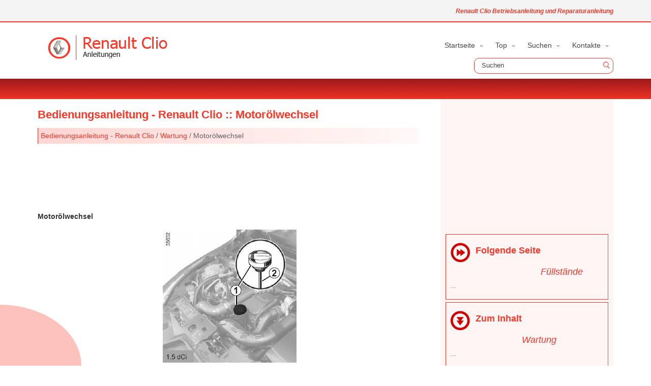

--- FILE ---
content_type: text/html; charset=UTF-8
request_url: https://www.renclio.org/motor_ouml_lwechsel-612.html
body_size: 2819
content:
<!DOCTYPE html>
<html lang="de-DE">
<head>
<meta name="viewport" content="width=device-width, initial-scale=1.0">
<link rel="shortcut icon" href="favicon.ico" type="image/x-icon">
<meta charset="UTF-8">
<title>Bedienungsanleitung - Renault Clio :: Motor&ouml;lwechsel :: Wartung</title>
<link href="css/cli.css" rel="stylesheet" type="text/css" media="all" />
<link href="css/def.css" rel="stylesheet" type="text/css" media="all" />
<link href="media-queries.css" rel="stylesheet" type="text/css" media="all" />
</head>
<body>
<div class="topik">
<div class="container">
<div class="mod-custnow">

    Renault Clio Betriebsanleitung und Reparaturanleitung

</div>
<div class="clir"></div>

</div>
</div>

<div class="logo-row">
<div class="container">


<div id="navigation-row">
    <ul>
<li><a href="/">Startseite</a></li>
<li><a href="/top.html">Top</a></li>
<li><a href="/search.php">Suchen</a></li>
<li><a href="/kontakte.html">Kontakte</a></li>
    </ul>
</div>

<div id="logo">
<a href="/"><img alt="Renault Clio" src="images/logo.png"></img></a>
</div>
<div class="search" title="Suchen">
	<form method="get" class="searchform" action="/search.php">
	    <input class="searchbody" value="Suchen" type="text" onblur="if (this.value == '')  {this.value = 'Suchen';}" onfocus="if (this.value == 'Suchen') {this.value = '';}">
    	<input src="images/search.png" class="searchimage" type="image" title="">
    	<div style="clear: both"></div>
	</form>
</div>
<div class="clir"></div>
</div>
</div>
<div class="clir"></div>
<div class="red-row">
<div class="red-row2">
</div>
</div>

<div class="con-row">
<div class="container">


<div class="clion">
<h1>Bedienungsanleitung - Renault Clio :: Motor&ouml;lwechsel</h1>
<div class="brd"><div><a href="bedienungsanleitung_renault_clio-531.html">Bedienungsanleitung - Renault Clio</a> / <a href="wartung-608.html">Wartung</a> /  Motor&ouml;lwechsel</div></div>
<div><script async src="https://pagead2.googlesyndication.com/pagead/js/adsbygoogle.js?client=ca-pub-6106043523774794"
     crossorigin="anonymous"></script>
<!-- renclio.org top 120 adaptive -->
<ins class="adsbygoogle"
     style="display:block; height: 120px;"
     data-ad-client="ca-pub-6106043523774794"
     data-full-width-responsive="true"></ins>
<script>
     (adsbygoogle = window.adsbygoogle || []).push({});
</script></div>
<p><p><strong>Motor&ouml;lwechsel</strong></p>
<p align="center">
<img border="0" src="images/books/531/3/1.htm37.jpg" alt="Renault Clio - Motor&ouml;lwechsel"></p>
<br><p>Kontrollintervalle: siehe die wartungsunterlagen
ihres fahrzeugs.</p>
<p><strong>F&uuml;llmenge beim &ouml;lwechsel</strong></p>
<p>Siehe die wartungsunterlagen ihres fahrzeugs
oder wenden sie sich an einen vertragspartner.</p>
<p>
&Uuml;berpr&uuml;fen sie immer den f&uuml;llstand des
motor&ouml;ls mit hilfe des messstabs, wie oben
beschrieben (er darf niemals unter der markierung
"mini" oder &uuml;ber der markierung
"maxi" liegen).</p>
<p><strong>Qualit&auml;t des motor&ouml;ls</strong></p>
<p>Siehe die wartungsunterlagen ihres fahrzeugs.</p>
<p><u><em><strong>Bef&uuml;llen: wegen brandgefahr
darauf achten, dass kein
motor&ouml;l &uuml;ber den motor l&auml;uft.</p>
<p>
Den deckel wieder fest aufschrauben,
damit bei laufendem motor
kein &ouml;l auf die erhitzten teile des motors
spritzen kann.</strong></em></u></p>
<p><u><em><strong>Bei arbeiten im motorraum sicherstellen,
dass der scheibenwischerschalter
in position
aus steht.</p>
<p>
Verletzungsgefahr!</strong></em></u></p>
<p><u><em><strong>Vorsicht bei arbeiten im motorraum.</p>
<p>
Der motor kann noch
hei&szlig; sein. Zudem kann sich
der k&uuml;hlerventilator jederzeit in
gang setzen.</p>
<p>
Verletzungsgefahr!</strong></em></u></p>
<p><em>Bei &uuml;berm&auml;&szlig;igem oder wiederholtem
absinken des f&uuml;llstands wenden sie
sich bitte an eine vertragswerkstatt.</em></p>
<p><u><em><strong>&Uuml;berschreiten des
maximalen &ouml;lstands</strong></em></u></p>
<p><u><em>Der maximale &ouml;lstand darf
auf keinen fall &uuml;berschritten
werden: gefahr eines motor- oder katalysatorschadens.</p>
<p>
Wenn der maximale f&uuml;llstand &uuml;berschritten
ist, den motor nicht starten.</p>
<p>
Wenden sie sich an eine vertragswerkstatt.</em></u></p>
<p><u><em><strong>Motor nicht in geschlossenen
r&auml;umen laufen lassen!
Vergiftungsgefahr!</strong></em></u></p>
<p><u><em><strong>Motor&ouml;lwechsel: wenn sie
den motor&ouml;lwechsel bei betriebswarmem
motor durchf&uuml;hren,
setzen sie sich der gefahr
von verbrennungen durch das ablaufende
hei&szlig;e &ouml;l aus.</strong></em></u></p><ul></ul></table></ul><div style="clear:both"></div><div align="center"><script async src="https://pagead2.googlesyndication.com/pagead/js/adsbygoogle.js?client=ca-pub-6106043523774794"
     crossorigin="anonymous"></script>
<!-- renclio.org bot adaptive -->
<ins class="adsbygoogle"
     style="display:block"
     data-ad-client="ca-pub-6106043523774794"
     data-ad-slot="4356386327"
     data-ad-format="auto"
     data-full-width-responsive="true"></ins>
<script>
     (adsbygoogle = window.adsbygoogle || []).push({});
</script></div><div style="clear:both"></div><div style="margin-top:0px;">
   <h5 style="margin:5px 0">Siehe auch:</h5><p><a href="einbau-236.html"><span>Einbau</span></a><br>
   


	Gummihaltering -rechter pfeil-, dann neue gelenkmanschette
	aufschieben.
	&nbsp;Gelenk mit eingesetztem sicherungsring auf die welle
	- 2 - aufschieben bis der sicherungsring einrastet.
	&nbsp;Falls schmutz in das gelenk eingedrungen ist, gelenk auswaschen
	 ...
   </p><p><a href="ausbau-320.html"><span>Ausbau</span></a><br>
   
	Motorhaube &ouml;ffnen und abst&uuml;tzen.




	2 Schrauben - a - f&uuml;r schlie&szlig;vorrichtung herausdrehen.
	Achtung: vorher einbaulage der schrauben markieren.
	Dazu mit filzstift schraubenk&ouml;pfe umkreisen.
	&nbsp;Seilzug - b - am haubenschlo&szlig ...
   </p></div>
<script>
// <!--
document.write('<iframe src="counter.php?id=612" width=0 height=0 marginwidth=0 marginheight=0 scrolling=no frameborder=0></iframe>');
// -->

</script>
</p>
</div>

<div class="clitu">
<script async src="https://pagead2.googlesyndication.com/pagead/js/adsbygoogle.js?client=ca-pub-6106043523774794"
     crossorigin="anonymous"></script>
<!-- renclio.org side 300 250 -->
<ins class="adsbygoogle"
     style="display:inline-block;width:300px;height:250px"
     data-ad-client="ca-pub-6106043523774794"
     data-ad-slot="6126771171"></ins>
<script>
     (adsbygoogle = window.adsbygoogle || []).push({});
</script>
<div class="menu_np"><div class="bord"><a href="f_uuml_llst_auml_nde-613.html" style="text-decoration:none"><div class="seite"><h5 style="margin-left:50px; float:left">Folgende Seite</h5><div style="clear:both"></div></div></a><p style="margin:5px 0"><a href="f_uuml_llst_auml_nde-613.html" style="text-decoration:none">F&uuml;llst&auml;nde</a></p>
    ...
   </p></div></div>
<div class="menu_np"><div class="bord"><a href="wartung-608.html" style="text-decoration:none"><div class="seite2"><h5 style="margin-left:50px; float:left">Zum Inhalt</h5><div style="clear:both"></div></div></a><p style="margin:5px 0"><a href="wartung-608.html" style="text-decoration:none">Wartung</a></p>
    ...
   </p></div></div>
<div><!--LiveInternet counter--><script type="text/javascript">
document.write('<a href="//www.liveinternet.ru/click" '+
'target="_blank"><img src="//counter.yadro.ru/hit?t24.2;r'+
escape(document.referrer)+((typeof(screen)=='undefined')?'':
';s'+screen.width+'*'+screen.height+'*'+(screen.colorDepth?
screen.colorDepth:screen.pixelDepth))+';u'+escape(document.URL)+
';h'+escape(document.title.substring(0,150))+';'+Math.random()+
'" alt="" title="" '+
'border="0" width="88" height="15"><\/a>')
</script><!--/LiveInternet-->
&nbsp;
<!--LiveInternet counter--><script type="text/javascript">
document.write('<a href="//www.liveinternet.ru/click;English_Auto_Manuals" '+
'target="_blank"><img src="//counter.yadro.ru/hit;English_Auto_Manuals?t24.1;r'+
escape(document.referrer)+((typeof(screen)=='undefined')?'':
';s'+screen.width+'*'+screen.height+'*'+(screen.colorDepth?
screen.colorDepth:screen.pixelDepth))+';u'+escape(document.URL)+
';h'+escape(document.title.substring(0,150))+';'+Math.random()+
'" alt="" title="" '+
'border="0" width="88" height="15"><\/a>')
</script><!--/LiveInternet-->
</div>
</div>
<div class="clir"></div>
</div>
</div>


<div class="bottom-row">
<div class="container">
<p>Copyright <a href="/">www.renclio.org</a> | Renault Clio Betriebsanleitung und Reparaturanleitung</p>
</div>
</div>

<div class="modver"></div>
</body>

--- FILE ---
content_type: text/html; charset=utf-8
request_url: https://www.google.com/recaptcha/api2/aframe
body_size: 265
content:
<!DOCTYPE HTML><html><head><meta http-equiv="content-type" content="text/html; charset=UTF-8"></head><body><script nonce="6RO6Tekv-HgdE2l3lrU5og">/** Anti-fraud and anti-abuse applications only. See google.com/recaptcha */ try{var clients={'sodar':'https://pagead2.googlesyndication.com/pagead/sodar?'};window.addEventListener("message",function(a){try{if(a.source===window.parent){var b=JSON.parse(a.data);var c=clients[b['id']];if(c){var d=document.createElement('img');d.src=c+b['params']+'&rc='+(localStorage.getItem("rc::a")?sessionStorage.getItem("rc::b"):"");window.document.body.appendChild(d);sessionStorage.setItem("rc::e",parseInt(sessionStorage.getItem("rc::e")||0)+1);localStorage.setItem("rc::h",'1766005810664');}}}catch(b){}});window.parent.postMessage("_grecaptcha_ready", "*");}catch(b){}</script></body></html>

--- FILE ---
content_type: text/css
request_url: https://www.renclio.org/css/cli.css
body_size: 1190
content:


body{   color: #626262;
   margin: 0px;
line-height: 21px;
font-family: 'Trebuchet MS',Arial,Helvetica,sans-serif;
font-size: 14px;
}




p {
    color: #333;
    margin: 8px 0px;
}

a {color: #FB3727;
text-decoration: none;
}

a:hover{
color: #FB3727;
}



h1{
	font-size: 22px;
	margin:0 0 16px;
	color: #FB3727;
}


h2{
	font-size: 20px;
	margin:6px 0;
	color: #FB3727;
}

h3{
	font-size: 15px;
	margin:3px 0;
	color: #FB3727;
}

h5{
	color: #FB3727;
	padding:3px 0;
}



.clir{	clear:both;}

.topik{	border-bottom: 2px solid #FB3727;
	padding: 7px 0px 5px;
background-color: #F4F4F4;}

.container{	width: 1132px;
	margin-right: auto;
margin-left: auto;}



.mod-custnow {
    color: #FB3727;
    float: right;
    font-size: 12px;
    line-height: 30px;
    font-weight: bold;
    font-style: italic;
}

.container::after {
    clear: both;
}

.logo-row{	padding-top: 20px;}

#logo{   width: 268px;
   float: left;
margin-left: 20px;}

#navigation-row{    float: right;}

#navigation-row ul
{
	float: right;
	margin: 0px;
	position: relative;
}


#navigation-row ul li
{
	float: left;
	padding: 0;
	list-style-type: none;
}

#navigation-row ul li a{	font-size: 14px;
	line-height: 20px;
	color: #464646;
	display: block;
	margin: 0 15px;
	padding: 15px 0 5px;
	font-weight: 500;}

#navigation-row ul li a:hover
{
	border-bottom: 2px solid #fb3727;
    color: #fb3727;
}


#navigation-row ul li a::after
{
    background: url("../images/dd.arrow.png") no-repeat left top;
    content: "";
    display: inline-block;
    height: 8px;
    left: 10px;
    position: relative;
    top: -2px;
    width: 10px;
}

.red-row{	background-image: linear-gradient(to bottom, #9B1A1B, #FB3727);
	height:40px;}

.red-row2{
background-image: url('../images/grid.png');
	height:40px;
}

.con-row{	padding-bottom: 55px;}

.brd{
    background: linear-gradient(to right, #ffd6d3 0%,#fff 120%);
    border-left:1px solid #fb3727;
    padding:5px;
    margin:5px 0;
}

.clion{	float: left;
	padding:20px 10px 20px 0;
	width:750px;}

.clitu{
	float: right;
	padding:10px;
	width:320px;
		background-color: #fff5f4;
}


.bottom-row{	background-color: #F4F4F4;
border-top: 2px solid #FB3727;
}

.bottom-row  p{
	padding:15px 0;

}


.modver {
    background: rgba(251, 55, 39, 0.3);
    border-top-right-radius: 100%;
    bottom: 0px;
    height: 120px;
    position: fixed;
    width: 160px;
    z-index: 999;
    transition: opacity 0.5s ease-in-out 0s;
}

tr, td { padding:5px; }




.search{
	float:right;
	clear:right;
	margin:10px 0 10px 0;

}

.searchform{
	margin:0px;
	padding:6px;
	border:1px solid #FB3727;
	border-radius:10px;
	width:260px;
}

.searchbody{
	color:#464646;
	float:left;
	width:calc(100% - 34px);
	background: none;
	border: 0;
	margin: 0;
	outline: none;
	padding: 0 0 2px 8px;
	line-height:1;
	vertical-align: top;

}

.searchimage{
	float:right;
	padding:0;
	background: #none;
	border-radius:0 0px 0px 0;
	height:14px;
	width:14px;
	align:right;
}
.banner3 {
height:90px;

}


--- FILE ---
content_type: text/css
request_url: https://www.renclio.org/css/def.css
body_size: 131
content:
.seite{
	background:url('../images/seite.png')no-repeat 0px 7px;
	height:50px;

}

.seite2{
	background:url('../images/zm.png')no-repeat 0px 7px;
	height:50px;
}

.bord{
	border: 1px solid #fb3727;
	margin-bottom:5px;
	padding:8px;
}

.bord:hover{
	background:#fff;
}

h5{		font-size: 18px;
	margin:10px 0 20px 0;}

.bord p a{
	font-size:18px;
	font-style:italic;
}

--- FILE ---
content_type: text/css
request_url: https://www.renclio.org/media-queries.css
body_size: 534
content:
@media screen and (max-width: 768px) {
.container {
    width: 98%;
}

.topik .container {
	display:none;
}

.topik {
    padding: 0px 0px 5px;
}

.logo-row {
    padding-top: 0px;
}

#logo {
    width: 130px;
    float: left;
    margin-left: 0px;
}

#logo a {
	display:block;
}

#logo a img {	margin:5px 0;
    width: 130px;

}

#navigation-row {
    width: 100%;
}

#navigation-row ul {
    padding-left:0;
    display:flex;
    width: 100%;
}

#navigation-row ul li {
    flex-grow:1;
}

#navigation-row ul li a {
    font-size: 14px;
    line-height: 20px;
    color: #464646;
    display: block;
    margin: 0 10px 0 0;
    padding: 7px 0 5px;
    font-weight: 500;
}

.search{
	width: calc(100% - 160px);
	margin:8px 0 8px 0;
	max-width:250px;
}

.searchform {
    margin: 0px;
    padding: 6px;
    border: 1px solid #FB3727;
    border-radius: 10px;
	width: calc(100% - 14px);
}

.searchbody {
    padding: 0 0 0px 8px;
    line-height: 1;
    vertical-align: top;
}

.red-row, .red-row2 {
    height: 20px;
}

.con-row {
    padding-bottom: 10px;
}

.clitu{
	width:100%;
	padding:0;
}

.clion {	width: calc(100% - 16px);
	padding:0 5px;}
.clion img{	max-width:100%;
	height:auto;}

h1 {
    font-size: 16px;
    margin:8px 0;
    color: #FB3727;
}

.brd {
    margin: 0;
}
.modver {
    display:none;
}

.bottom-row p {
    padding: 10px 0;
}

ul, ol{
			padding-left:20px;
		}



}
.banner3 {
height:100px;

}
